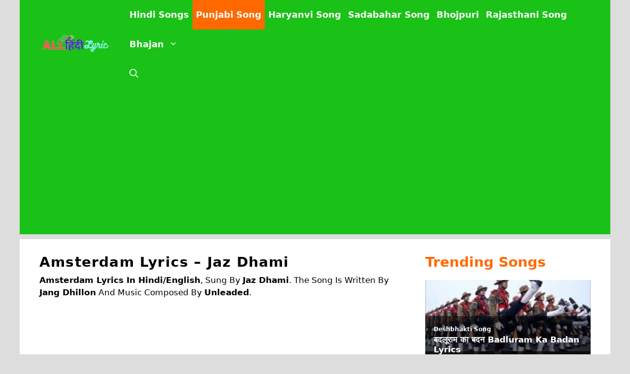

--- FILE ---
content_type: text/html; charset=utf-8
request_url: https://www.google.com/recaptcha/api2/aframe
body_size: 267
content:
<!DOCTYPE HTML><html><head><meta http-equiv="content-type" content="text/html; charset=UTF-8"></head><body><script nonce="EoWpJSJwZU3bM0wfjJ27aw">/** Anti-fraud and anti-abuse applications only. See google.com/recaptcha */ try{var clients={'sodar':'https://pagead2.googlesyndication.com/pagead/sodar?'};window.addEventListener("message",function(a){try{if(a.source===window.parent){var b=JSON.parse(a.data);var c=clients[b['id']];if(c){var d=document.createElement('img');d.src=c+b['params']+'&rc='+(localStorage.getItem("rc::a")?sessionStorage.getItem("rc::b"):"");window.document.body.appendChild(d);sessionStorage.setItem("rc::e",parseInt(sessionStorage.getItem("rc::e")||0)+1);localStorage.setItem("rc::h",'1769902861196');}}}catch(b){}});window.parent.postMessage("_grecaptcha_ready", "*");}catch(b){}</script></body></html>

--- FILE ---
content_type: application/javascript; charset=utf-8
request_url: https://fundingchoicesmessages.google.com/f/AGSKWxV9ASp_Oh8kgfyRTEfGizGNfTH5-C_rNgKIIaKuQ5KQxO4JoZxWT_emtxdd2XuKz0rbBWxWO0F8n_G_xzZdSMG-DmiN1tmHy4wnclWivA247ikApGJe9g4y4Mcm9ja8kytrlZPnsQ==?fccs=W251bGwsbnVsbCxudWxsLG51bGwsbnVsbCxudWxsLFsxNzY5OTAyODYwLDc3ODAwMDAwMF0sbnVsbCxudWxsLG51bGwsW251bGwsWzcsNl0sbnVsbCxudWxsLG51bGwsbnVsbCxudWxsLG51bGwsbnVsbCxudWxsLG51bGwsMV0sImh0dHBzOi8vYWxsaGluZGlseXJpYy5jb20vYW1zdGVyZGFtLWx5cmljcy1qYXotZGhhbWkvIixudWxsLFtbOCwiRmYwUkdIVHVuOEkiXSxbOSwiZW4tVVMiXSxbMTYsIlsxLDEsMV0iXSxbMTksIjIiXSxbMTcsIlswXSJdLFsyNCwiIl0sWzI5LCJmYWxzZSJdXV0
body_size: 125
content:
if (typeof __googlefc.fcKernelManager.run === 'function') {"use strict";this.default_ContributorServingResponseClientJs=this.default_ContributorServingResponseClientJs||{};(function(_){var window=this;
try{
var rp=function(a){this.A=_.t(a)};_.u(rp,_.J);var sp=function(a){this.A=_.t(a)};_.u(sp,_.J);sp.prototype.getWhitelistStatus=function(){return _.F(this,2)};var tp=function(a){this.A=_.t(a)};_.u(tp,_.J);var up=_.ed(tp),vp=function(a,b,c){this.B=a;this.j=_.A(b,rp,1);this.l=_.A(b,_.Qk,3);this.F=_.A(b,sp,4);a=this.B.location.hostname;this.D=_.Fg(this.j,2)&&_.O(this.j,2)!==""?_.O(this.j,2):a;a=new _.Qg(_.Rk(this.l));this.C=new _.eh(_.q.document,this.D,a);this.console=null;this.o=new _.np(this.B,c,a)};
vp.prototype.run=function(){if(_.O(this.j,3)){var a=this.C,b=_.O(this.j,3),c=_.gh(a),d=new _.Wg;b=_.hg(d,1,b);c=_.C(c,1,b);_.kh(a,c)}else _.hh(this.C,"FCNEC");_.pp(this.o,_.A(this.l,_.De,1),this.l.getDefaultConsentRevocationText(),this.l.getDefaultConsentRevocationCloseText(),this.l.getDefaultConsentRevocationAttestationText(),this.D);_.qp(this.o,_.F(this.F,1),this.F.getWhitelistStatus());var e;a=(e=this.B.googlefc)==null?void 0:e.__executeManualDeployment;a!==void 0&&typeof a==="function"&&_.Uo(this.o.G,
"manualDeploymentApi")};var wp=function(){};wp.prototype.run=function(a,b,c){var d;return _.v(function(e){d=up(b);(new vp(a,d,c)).run();return e.return({})})};_.Uk(7,new wp);
}catch(e){_._DumpException(e)}
}).call(this,this.default_ContributorServingResponseClientJs);
// Google Inc.

//# sourceURL=/_/mss/boq-content-ads-contributor/_/js/k=boq-content-ads-contributor.ContributorServingResponseClientJs.en_US.Ff0RGHTun8I.es5.O/d=1/exm=ad_blocking_detection_executable,kernel_loader,loader_js_executable/ed=1/rs=AJlcJMwj_NGSDs7Ec5ZJCmcGmg-e8qljdw/m=cookie_refresh_executable
__googlefc.fcKernelManager.run('\x5b\x5b\x5b7,\x22\x5b\x5bnull,\\\x22allhindilyric.com\\\x22,\\\x22AKsRol_0Ki8VcQ9Pwtf_K4HtVCuzxxatoJX45Fm3dGWwdMUJUOQw-ODBhIndupbjUl33PHb0WJ3b0KXgA-obfOVNJfp9t-vGi7NPdi0ZemYHqPPxEK74RAp55pWV5gJesxzAda8b2KrwjK5Ke6O-y2sh2xD6NSrt8Q\\\\u003d\\\\u003d\\\x22\x5d,null,\x5b\x5bnull,null,null,\\\x22https:\/\/fundingchoicesmessages.google.com\/f\/AGSKWxWfA12RrxYEttP3h6zvmQ6umuix3Cma4WlQA-KbMY7vHx9dmve7KfX5lmGZ5wnXFF2fGQAEvghyhAXGPbGe_4gVgj3kxSwfetB8KIWHvJaKjGOsOJ3AJSDynZ-ucTJF5PedYcjhjw\\\\u003d\\\\u003d\\\x22\x5d,null,null,\x5bnull,null,null,\\\x22https:\/\/fundingchoicesmessages.google.com\/el\/AGSKWxV1zIJfolhlyMaNWwdjc-nH4jyiyx0bZoMf6qhaYEODHQfk5WZacsXxg6AVw304tudEx51tCPz14VGfD2YCNGhlV-544H65Yygv4FPNIcCtEn4AeVpZl1P3eXpR3Hey6R3gGWmhOA\\\\u003d\\\\u003d\\\x22\x5d,null,\x5bnull,\x5b7,6\x5d,null,null,null,null,null,null,null,null,null,1\x5d\x5d,\x5b3,1\x5d\x5d\x22\x5d\x5d,\x5bnull,null,null,\x22https:\/\/fundingchoicesmessages.google.com\/f\/AGSKWxWj2y2zgh427w76QA5A3RdJKS8qmmzGqLOotkMxkipsz3et6ZJUZEXmmpFmSmdKmyI-YVZnDI3BG-tBhVRvGWugBTTblPqzW6lR70zhzWvm2OcBS0JJGI71GozkyxToA7QnlqpRYg\\u003d\\u003d\x22\x5d\x5d');}

--- FILE ---
content_type: application/javascript; charset=utf-8
request_url: https://fundingchoicesmessages.google.com/f/AGSKWxXjfae3Oih4d04n9NaMCpjjkO_EHNhPguaMUtEpcNwj3vD0A8xJ_0mnE7IUfPnQsAdPyCrHY_VXIwDwXrFceBNEUG5Cgj7pqxmOOyFCb5Sq-B75fkNl-HXQI0dMHSzb2uC_Qu6eke-kAIOEjrFmqMlXI2twzvpRTGvr3_hoJDylaCY6PYWlxsoINTZF/_/rect_ad.-small-ad./700x250._ads-affiliates_/ads-module.
body_size: -1285
content:
window['0b4b2955-f1e7-4004-82e0-673738c6e77e'] = true;